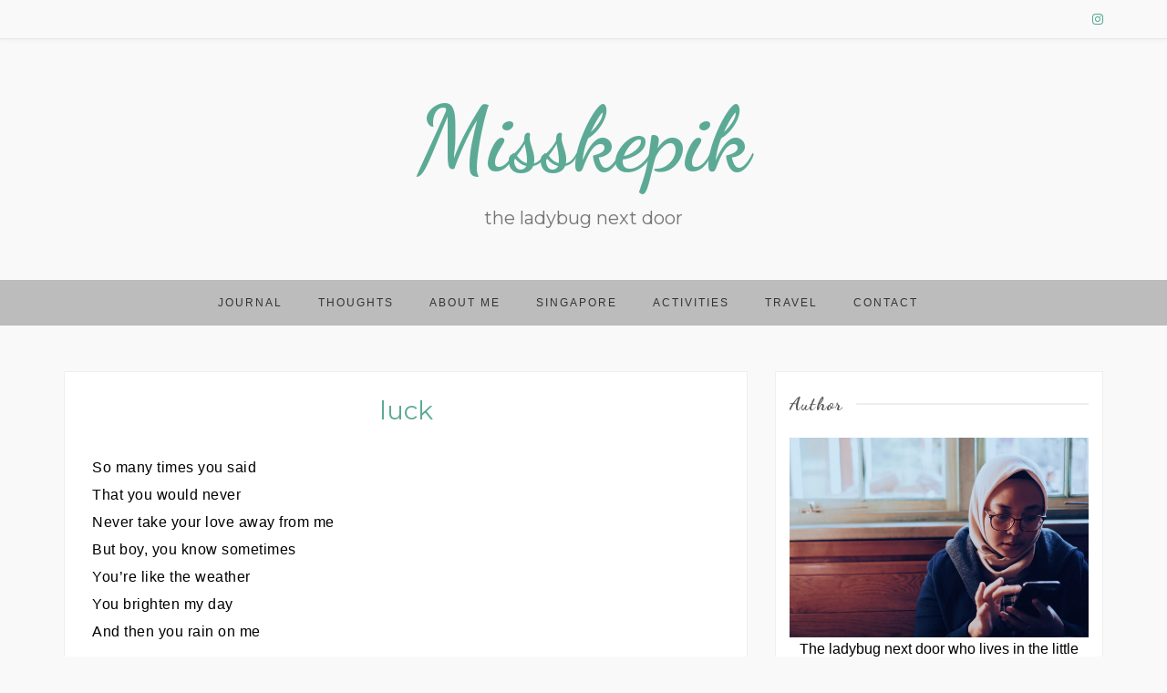

--- FILE ---
content_type: text/html; charset=UTF-8
request_url: https://www.misskepik.com/2009/07/luck/
body_size: 10515
content:
<!DOCTYPE html>
<html lang="en-GB">
<head>
    <meta charset="UTF-8"/>
	<meta http-equiv="X-UA-Compatible" content="IE=edge"/>
	<meta name="viewport" content="width=device-width, initial-scale=1"/>
	<link rel="profile" href="http://gmpg.org/xfn/11" />
	<link rel="pingback" href="https://www.misskepik.com/xmlrpc.php" />
    <meta name='robots' content='index, follow, max-image-preview:large, max-snippet:-1, max-video-preview:-1' />

	<!-- This site is optimized with the Yoast SEO plugin v26.8 - https://yoast.com/product/yoast-seo-wordpress/ -->
	<title>luck | Misskepik</title>
	<link rel="canonical" href="https://www.misskepik.com/2009/07/luck/" />
	<meta property="og:locale" content="en_GB" />
	<meta property="og:type" content="article" />
	<meta property="og:title" content="luck | Misskepik" />
	<meta property="og:description" content="So many times you saidThat you would neverNever take your love away from meBut boy, you know sometimesYou&#8217;re like the weatherYou brighten my dayAnd then you rain on me Just My Luckwritten by BabyFaceperformed by The Deele &#8230;." />
	<meta property="og:url" content="https://www.misskepik.com/2009/07/luck/" />
	<meta property="og:site_name" content="Misskepik" />
	<meta property="article:published_time" content="2009-07-26T07:43:00+00:00" />
	<meta property="article:modified_time" content="2025-04-21T06:08:19+00:00" />
	<meta property="og:image" content="http://signatures.mylivesignature.com/54487/181/7D83E4BDB7544C1E68C6E933D7C825CB.png" />
	<meta name="author" content="misskepik" />
	<meta name="twitter:card" content="summary_large_image" />
	<meta name="twitter:creator" content="@misskepik" />
	<meta name="twitter:site" content="@misskepik" />
	<script type="application/ld+json" class="yoast-schema-graph">{"@context":"https://schema.org","@graph":[{"@type":"Article","@id":"https://www.misskepik.com/2009/07/luck/#article","isPartOf":{"@id":"https://www.misskepik.com/2009/07/luck/"},"author":{"name":"misskepik","@id":"https://www.misskepik.com/#/schema/person/1bc816bd321c340735fabea18cd32b50"},"headline":"luck","datePublished":"2009-07-26T07:43:00+00:00","dateModified":"2025-04-21T06:08:19+00:00","mainEntityOfPage":{"@id":"https://www.misskepik.com/2009/07/luck/"},"wordCount":41,"publisher":{"@id":"https://www.misskepik.com/#/schema/person/1bc816bd321c340735fabea18cd32b50"},"image":{"@id":"https://www.misskepik.com/2009/07/luck/#primaryimage"},"thumbnailUrl":"http://signatures.mylivesignature.com/54487/181/7D83E4BDB7544C1E68C6E933D7C825CB.png","articleSection":["BLOG","JOURNAL"],"inLanguage":"en-GB"},{"@type":"WebPage","@id":"https://www.misskepik.com/2009/07/luck/","url":"https://www.misskepik.com/2009/07/luck/","name":"luck | Misskepik","isPartOf":{"@id":"https://www.misskepik.com/#website"},"primaryImageOfPage":{"@id":"https://www.misskepik.com/2009/07/luck/#primaryimage"},"image":{"@id":"https://www.misskepik.com/2009/07/luck/#primaryimage"},"thumbnailUrl":"http://signatures.mylivesignature.com/54487/181/7D83E4BDB7544C1E68C6E933D7C825CB.png","datePublished":"2009-07-26T07:43:00+00:00","dateModified":"2025-04-21T06:08:19+00:00","breadcrumb":{"@id":"https://www.misskepik.com/2009/07/luck/#breadcrumb"},"inLanguage":"en-GB","potentialAction":[{"@type":"ReadAction","target":["https://www.misskepik.com/2009/07/luck/"]}]},{"@type":"ImageObject","inLanguage":"en-GB","@id":"https://www.misskepik.com/2009/07/luck/#primaryimage","url":"http://signatures.mylivesignature.com/54487/181/7D83E4BDB7544C1E68C6E933D7C825CB.png","contentUrl":"http://signatures.mylivesignature.com/54487/181/7D83E4BDB7544C1E68C6E933D7C825CB.png"},{"@type":"BreadcrumbList","@id":"https://www.misskepik.com/2009/07/luck/#breadcrumb","itemListElement":[{"@type":"ListItem","position":1,"name":"Home","item":"https://www.misskepik.com/"},{"@type":"ListItem","position":2,"name":"luck"}]},{"@type":"WebSite","@id":"https://www.misskepik.com/#website","url":"https://www.misskepik.com/","name":"Misskepik","description":"the ladybug next door","publisher":{"@id":"https://www.misskepik.com/#/schema/person/1bc816bd321c340735fabea18cd32b50"},"potentialAction":[{"@type":"SearchAction","target":{"@type":"EntryPoint","urlTemplate":"https://www.misskepik.com/?s={search_term_string}"},"query-input":{"@type":"PropertyValueSpecification","valueRequired":true,"valueName":"search_term_string"}}],"inLanguage":"en-GB"},{"@type":["Person","Organization"],"@id":"https://www.misskepik.com/#/schema/person/1bc816bd321c340735fabea18cd32b50","name":"misskepik","image":{"@type":"ImageObject","inLanguage":"en-GB","@id":"https://www.misskepik.com/#/schema/person/image/","url":"https://secure.gravatar.com/avatar/1cbb213b26b245ba736a7409aaccb2d31cfea42ba1dcb4b4fe134796f26ef298?s=96&d=monsterid&r=g","contentUrl":"https://secure.gravatar.com/avatar/1cbb213b26b245ba736a7409aaccb2d31cfea42ba1dcb4b4fe134796f26ef298?s=96&d=monsterid&r=g","caption":"misskepik"},"logo":{"@id":"https://www.misskepik.com/#/schema/person/image/"},"sameAs":["misskepik","https://x.com/misskepik"],"url":"https://www.misskepik.com/author/misskepik/"}]}</script>
	<!-- / Yoast SEO plugin. -->


<link rel='dns-prefetch' href='//secure.gravatar.com' />
<link rel='dns-prefetch' href='//stats.wp.com' />
<link rel='dns-prefetch' href='//fonts.googleapis.com' />
<link rel='dns-prefetch' href='//v0.wordpress.com' />
<link rel='dns-prefetch' href='//widgets.wp.com' />
<link rel='dns-prefetch' href='//s0.wp.com' />
<link rel='dns-prefetch' href='//0.gravatar.com' />
<link rel='dns-prefetch' href='//1.gravatar.com' />
<link rel='dns-prefetch' href='//2.gravatar.com' />
<link rel='preconnect' href='//i0.wp.com' />
<link rel="alternate" type="application/rss+xml" title="Misskepik &raquo; Feed" href="https://www.misskepik.com/feed/" />
<link rel="alternate" type="application/rss+xml" title="Misskepik &raquo; Comments Feed" href="https://www.misskepik.com/comments/feed/" />
<link rel="alternate" title="oEmbed (JSON)" type="application/json+oembed" href="https://www.misskepik.com/wp-json/oembed/1.0/embed?url=https%3A%2F%2Fwww.misskepik.com%2F2009%2F07%2Fluck%2F" />
<link rel="alternate" title="oEmbed (XML)" type="text/xml+oembed" href="https://www.misskepik.com/wp-json/oembed/1.0/embed?url=https%3A%2F%2Fwww.misskepik.com%2F2009%2F07%2Fluck%2F&#038;format=xml" />
<style id='wp-img-auto-sizes-contain-inline-css' type='text/css'>
img:is([sizes=auto i],[sizes^="auto," i]){contain-intrinsic-size:3000px 1500px}
/*# sourceURL=wp-img-auto-sizes-contain-inline-css */
</style>
<style id='wp-emoji-styles-inline-css' type='text/css'>

	img.wp-smiley, img.emoji {
		display: inline !important;
		border: none !important;
		box-shadow: none !important;
		height: 1em !important;
		width: 1em !important;
		margin: 0 0.07em !important;
		vertical-align: -0.1em !important;
		background: none !important;
		padding: 0 !important;
	}
/*# sourceURL=wp-emoji-styles-inline-css */
</style>
<style id='wp-block-library-inline-css' type='text/css'>
:root{--wp-block-synced-color:#7a00df;--wp-block-synced-color--rgb:122,0,223;--wp-bound-block-color:var(--wp-block-synced-color);--wp-editor-canvas-background:#ddd;--wp-admin-theme-color:#007cba;--wp-admin-theme-color--rgb:0,124,186;--wp-admin-theme-color-darker-10:#006ba1;--wp-admin-theme-color-darker-10--rgb:0,107,160.5;--wp-admin-theme-color-darker-20:#005a87;--wp-admin-theme-color-darker-20--rgb:0,90,135;--wp-admin-border-width-focus:2px}@media (min-resolution:192dpi){:root{--wp-admin-border-width-focus:1.5px}}.wp-element-button{cursor:pointer}:root .has-very-light-gray-background-color{background-color:#eee}:root .has-very-dark-gray-background-color{background-color:#313131}:root .has-very-light-gray-color{color:#eee}:root .has-very-dark-gray-color{color:#313131}:root .has-vivid-green-cyan-to-vivid-cyan-blue-gradient-background{background:linear-gradient(135deg,#00d084,#0693e3)}:root .has-purple-crush-gradient-background{background:linear-gradient(135deg,#34e2e4,#4721fb 50%,#ab1dfe)}:root .has-hazy-dawn-gradient-background{background:linear-gradient(135deg,#faaca8,#dad0ec)}:root .has-subdued-olive-gradient-background{background:linear-gradient(135deg,#fafae1,#67a671)}:root .has-atomic-cream-gradient-background{background:linear-gradient(135deg,#fdd79a,#004a59)}:root .has-nightshade-gradient-background{background:linear-gradient(135deg,#330968,#31cdcf)}:root .has-midnight-gradient-background{background:linear-gradient(135deg,#020381,#2874fc)}:root{--wp--preset--font-size--normal:16px;--wp--preset--font-size--huge:42px}.has-regular-font-size{font-size:1em}.has-larger-font-size{font-size:2.625em}.has-normal-font-size{font-size:var(--wp--preset--font-size--normal)}.has-huge-font-size{font-size:var(--wp--preset--font-size--huge)}.has-text-align-center{text-align:center}.has-text-align-left{text-align:left}.has-text-align-right{text-align:right}.has-fit-text{white-space:nowrap!important}#end-resizable-editor-section{display:none}.aligncenter{clear:both}.items-justified-left{justify-content:flex-start}.items-justified-center{justify-content:center}.items-justified-right{justify-content:flex-end}.items-justified-space-between{justify-content:space-between}.screen-reader-text{border:0;clip-path:inset(50%);height:1px;margin:-1px;overflow:hidden;padding:0;position:absolute;width:1px;word-wrap:normal!important}.screen-reader-text:focus{background-color:#ddd;clip-path:none;color:#444;display:block;font-size:1em;height:auto;left:5px;line-height:normal;padding:15px 23px 14px;text-decoration:none;top:5px;width:auto;z-index:100000}html :where(.has-border-color){border-style:solid}html :where([style*=border-top-color]){border-top-style:solid}html :where([style*=border-right-color]){border-right-style:solid}html :where([style*=border-bottom-color]){border-bottom-style:solid}html :where([style*=border-left-color]){border-left-style:solid}html :where([style*=border-width]){border-style:solid}html :where([style*=border-top-width]){border-top-style:solid}html :where([style*=border-right-width]){border-right-style:solid}html :where([style*=border-bottom-width]){border-bottom-style:solid}html :where([style*=border-left-width]){border-left-style:solid}html :where(img[class*=wp-image-]){height:auto;max-width:100%}:where(figure){margin:0 0 1em}html :where(.is-position-sticky){--wp-admin--admin-bar--position-offset:var(--wp-admin--admin-bar--height,0px)}@media screen and (max-width:600px){html :where(.is-position-sticky){--wp-admin--admin-bar--position-offset:0px}}

/*# sourceURL=wp-block-library-inline-css */
</style><style id='global-styles-inline-css' type='text/css'>
:root{--wp--preset--aspect-ratio--square: 1;--wp--preset--aspect-ratio--4-3: 4/3;--wp--preset--aspect-ratio--3-4: 3/4;--wp--preset--aspect-ratio--3-2: 3/2;--wp--preset--aspect-ratio--2-3: 2/3;--wp--preset--aspect-ratio--16-9: 16/9;--wp--preset--aspect-ratio--9-16: 9/16;--wp--preset--color--black: #000000;--wp--preset--color--cyan-bluish-gray: #abb8c3;--wp--preset--color--white: #ffffff;--wp--preset--color--pale-pink: #f78da7;--wp--preset--color--vivid-red: #cf2e2e;--wp--preset--color--luminous-vivid-orange: #ff6900;--wp--preset--color--luminous-vivid-amber: #fcb900;--wp--preset--color--light-green-cyan: #7bdcb5;--wp--preset--color--vivid-green-cyan: #00d084;--wp--preset--color--pale-cyan-blue: #8ed1fc;--wp--preset--color--vivid-cyan-blue: #0693e3;--wp--preset--color--vivid-purple: #9b51e0;--wp--preset--gradient--vivid-cyan-blue-to-vivid-purple: linear-gradient(135deg,rgb(6,147,227) 0%,rgb(155,81,224) 100%);--wp--preset--gradient--light-green-cyan-to-vivid-green-cyan: linear-gradient(135deg,rgb(122,220,180) 0%,rgb(0,208,130) 100%);--wp--preset--gradient--luminous-vivid-amber-to-luminous-vivid-orange: linear-gradient(135deg,rgb(252,185,0) 0%,rgb(255,105,0) 100%);--wp--preset--gradient--luminous-vivid-orange-to-vivid-red: linear-gradient(135deg,rgb(255,105,0) 0%,rgb(207,46,46) 100%);--wp--preset--gradient--very-light-gray-to-cyan-bluish-gray: linear-gradient(135deg,rgb(238,238,238) 0%,rgb(169,184,195) 100%);--wp--preset--gradient--cool-to-warm-spectrum: linear-gradient(135deg,rgb(74,234,220) 0%,rgb(151,120,209) 20%,rgb(207,42,186) 40%,rgb(238,44,130) 60%,rgb(251,105,98) 80%,rgb(254,248,76) 100%);--wp--preset--gradient--blush-light-purple: linear-gradient(135deg,rgb(255,206,236) 0%,rgb(152,150,240) 100%);--wp--preset--gradient--blush-bordeaux: linear-gradient(135deg,rgb(254,205,165) 0%,rgb(254,45,45) 50%,rgb(107,0,62) 100%);--wp--preset--gradient--luminous-dusk: linear-gradient(135deg,rgb(255,203,112) 0%,rgb(199,81,192) 50%,rgb(65,88,208) 100%);--wp--preset--gradient--pale-ocean: linear-gradient(135deg,rgb(255,245,203) 0%,rgb(182,227,212) 50%,rgb(51,167,181) 100%);--wp--preset--gradient--electric-grass: linear-gradient(135deg,rgb(202,248,128) 0%,rgb(113,206,126) 100%);--wp--preset--gradient--midnight: linear-gradient(135deg,rgb(2,3,129) 0%,rgb(40,116,252) 100%);--wp--preset--font-size--small: 13px;--wp--preset--font-size--medium: 20px;--wp--preset--font-size--large: 36px;--wp--preset--font-size--x-large: 42px;--wp--preset--spacing--20: 0.44rem;--wp--preset--spacing--30: 0.67rem;--wp--preset--spacing--40: 1rem;--wp--preset--spacing--50: 1.5rem;--wp--preset--spacing--60: 2.25rem;--wp--preset--spacing--70: 3.38rem;--wp--preset--spacing--80: 5.06rem;--wp--preset--shadow--natural: 6px 6px 9px rgba(0, 0, 0, 0.2);--wp--preset--shadow--deep: 12px 12px 50px rgba(0, 0, 0, 0.4);--wp--preset--shadow--sharp: 6px 6px 0px rgba(0, 0, 0, 0.2);--wp--preset--shadow--outlined: 6px 6px 0px -3px rgb(255, 255, 255), 6px 6px rgb(0, 0, 0);--wp--preset--shadow--crisp: 6px 6px 0px rgb(0, 0, 0);}:where(.is-layout-flex){gap: 0.5em;}:where(.is-layout-grid){gap: 0.5em;}body .is-layout-flex{display: flex;}.is-layout-flex{flex-wrap: wrap;align-items: center;}.is-layout-flex > :is(*, div){margin: 0;}body .is-layout-grid{display: grid;}.is-layout-grid > :is(*, div){margin: 0;}:where(.wp-block-columns.is-layout-flex){gap: 2em;}:where(.wp-block-columns.is-layout-grid){gap: 2em;}:where(.wp-block-post-template.is-layout-flex){gap: 1.25em;}:where(.wp-block-post-template.is-layout-grid){gap: 1.25em;}.has-black-color{color: var(--wp--preset--color--black) !important;}.has-cyan-bluish-gray-color{color: var(--wp--preset--color--cyan-bluish-gray) !important;}.has-white-color{color: var(--wp--preset--color--white) !important;}.has-pale-pink-color{color: var(--wp--preset--color--pale-pink) !important;}.has-vivid-red-color{color: var(--wp--preset--color--vivid-red) !important;}.has-luminous-vivid-orange-color{color: var(--wp--preset--color--luminous-vivid-orange) !important;}.has-luminous-vivid-amber-color{color: var(--wp--preset--color--luminous-vivid-amber) !important;}.has-light-green-cyan-color{color: var(--wp--preset--color--light-green-cyan) !important;}.has-vivid-green-cyan-color{color: var(--wp--preset--color--vivid-green-cyan) !important;}.has-pale-cyan-blue-color{color: var(--wp--preset--color--pale-cyan-blue) !important;}.has-vivid-cyan-blue-color{color: var(--wp--preset--color--vivid-cyan-blue) !important;}.has-vivid-purple-color{color: var(--wp--preset--color--vivid-purple) !important;}.has-black-background-color{background-color: var(--wp--preset--color--black) !important;}.has-cyan-bluish-gray-background-color{background-color: var(--wp--preset--color--cyan-bluish-gray) !important;}.has-white-background-color{background-color: var(--wp--preset--color--white) !important;}.has-pale-pink-background-color{background-color: var(--wp--preset--color--pale-pink) !important;}.has-vivid-red-background-color{background-color: var(--wp--preset--color--vivid-red) !important;}.has-luminous-vivid-orange-background-color{background-color: var(--wp--preset--color--luminous-vivid-orange) !important;}.has-luminous-vivid-amber-background-color{background-color: var(--wp--preset--color--luminous-vivid-amber) !important;}.has-light-green-cyan-background-color{background-color: var(--wp--preset--color--light-green-cyan) !important;}.has-vivid-green-cyan-background-color{background-color: var(--wp--preset--color--vivid-green-cyan) !important;}.has-pale-cyan-blue-background-color{background-color: var(--wp--preset--color--pale-cyan-blue) !important;}.has-vivid-cyan-blue-background-color{background-color: var(--wp--preset--color--vivid-cyan-blue) !important;}.has-vivid-purple-background-color{background-color: var(--wp--preset--color--vivid-purple) !important;}.has-black-border-color{border-color: var(--wp--preset--color--black) !important;}.has-cyan-bluish-gray-border-color{border-color: var(--wp--preset--color--cyan-bluish-gray) !important;}.has-white-border-color{border-color: var(--wp--preset--color--white) !important;}.has-pale-pink-border-color{border-color: var(--wp--preset--color--pale-pink) !important;}.has-vivid-red-border-color{border-color: var(--wp--preset--color--vivid-red) !important;}.has-luminous-vivid-orange-border-color{border-color: var(--wp--preset--color--luminous-vivid-orange) !important;}.has-luminous-vivid-amber-border-color{border-color: var(--wp--preset--color--luminous-vivid-amber) !important;}.has-light-green-cyan-border-color{border-color: var(--wp--preset--color--light-green-cyan) !important;}.has-vivid-green-cyan-border-color{border-color: var(--wp--preset--color--vivid-green-cyan) !important;}.has-pale-cyan-blue-border-color{border-color: var(--wp--preset--color--pale-cyan-blue) !important;}.has-vivid-cyan-blue-border-color{border-color: var(--wp--preset--color--vivid-cyan-blue) !important;}.has-vivid-purple-border-color{border-color: var(--wp--preset--color--vivid-purple) !important;}.has-vivid-cyan-blue-to-vivid-purple-gradient-background{background: var(--wp--preset--gradient--vivid-cyan-blue-to-vivid-purple) !important;}.has-light-green-cyan-to-vivid-green-cyan-gradient-background{background: var(--wp--preset--gradient--light-green-cyan-to-vivid-green-cyan) !important;}.has-luminous-vivid-amber-to-luminous-vivid-orange-gradient-background{background: var(--wp--preset--gradient--luminous-vivid-amber-to-luminous-vivid-orange) !important;}.has-luminous-vivid-orange-to-vivid-red-gradient-background{background: var(--wp--preset--gradient--luminous-vivid-orange-to-vivid-red) !important;}.has-very-light-gray-to-cyan-bluish-gray-gradient-background{background: var(--wp--preset--gradient--very-light-gray-to-cyan-bluish-gray) !important;}.has-cool-to-warm-spectrum-gradient-background{background: var(--wp--preset--gradient--cool-to-warm-spectrum) !important;}.has-blush-light-purple-gradient-background{background: var(--wp--preset--gradient--blush-light-purple) !important;}.has-blush-bordeaux-gradient-background{background: var(--wp--preset--gradient--blush-bordeaux) !important;}.has-luminous-dusk-gradient-background{background: var(--wp--preset--gradient--luminous-dusk) !important;}.has-pale-ocean-gradient-background{background: var(--wp--preset--gradient--pale-ocean) !important;}.has-electric-grass-gradient-background{background: var(--wp--preset--gradient--electric-grass) !important;}.has-midnight-gradient-background{background: var(--wp--preset--gradient--midnight) !important;}.has-small-font-size{font-size: var(--wp--preset--font-size--small) !important;}.has-medium-font-size{font-size: var(--wp--preset--font-size--medium) !important;}.has-large-font-size{font-size: var(--wp--preset--font-size--large) !important;}.has-x-large-font-size{font-size: var(--wp--preset--font-size--x-large) !important;}
/*# sourceURL=global-styles-inline-css */
</style>

<style id='classic-theme-styles-inline-css' type='text/css'>
/*! This file is auto-generated */
.wp-block-button__link{color:#fff;background-color:#32373c;border-radius:9999px;box-shadow:none;text-decoration:none;padding:calc(.667em + 2px) calc(1.333em + 2px);font-size:1.125em}.wp-block-file__button{background:#32373c;color:#fff;text-decoration:none}
/*# sourceURL=/wp-includes/css/classic-themes.min.css */
</style>
<link rel='stylesheet' id='contact-form-7-css' href='https://www.misskepik.com/wp-content/plugins/contact-form-7/includes/css/styles.css?ver=6.1.4' type='text/css' media='all' />
<link rel='stylesheet' id='bootstrap-css' href='https://www.misskepik.com/wp-content/themes/marlin/libs/bootstrap/css/bootstrap.min.css?ver=3.3.7' type='text/css' media='all' />
<link rel='stylesheet' id='font-awesome-css' href='https://www.misskepik.com/wp-content/themes/marlin/libs/font-awesome/css/font-awesome.min.css?ver=4.7.0' type='text/css' media='all' />
<link rel='stylesheet' id='chosen-css' href='https://www.misskepik.com/wp-content/themes/marlin/libs/chosen/chosen.min.css?ver=1.6.1' type='text/css' media='all' />
<link rel='stylesheet' id='owl-carousel-css' href='https://www.misskepik.com/wp-content/themes/marlin/libs/owl/owl.carousel.css?ver=1.3.3' type='text/css' media='all' />
<link rel='stylesheet' id='marlin-style-css' href='https://www.misskepik.com/wp-content/themes/marlin/style.css?ver=1.0.3' type='text/css' media='all' />
<link rel='stylesheet' id='marlin-google-font-css' href='https://fonts.googleapis.com/css?family=Dancing+Script%3A700%7CMontserrat%3A400%2C700&#038;ver=6.9#038;subset=latin%2Clatin-ext' type='text/css' media='all' />
<link rel='stylesheet' id='jetpack_likes-css' href='https://www.misskepik.com/wp-content/plugins/jetpack/modules/likes/style.css?ver=15.4' type='text/css' media='all' />
<script type="text/javascript" src="https://www.misskepik.com/wp-includes/js/jquery/jquery.min.js?ver=3.7.1" id="jquery-core-js"></script>
<script type="text/javascript" src="https://www.misskepik.com/wp-includes/js/jquery/jquery-migrate.min.js?ver=3.4.1" id="jquery-migrate-js"></script>
<link rel="https://api.w.org/" href="https://www.misskepik.com/wp-json/" /><link rel="alternate" title="JSON" type="application/json" href="https://www.misskepik.com/wp-json/wp/v2/posts/1186" /><link rel="EditURI" type="application/rsd+xml" title="RSD" href="https://www.misskepik.com/xmlrpc.php?rsd" />
<meta name="generator" content="WordPress 6.9" />
<link rel='shortlink' href='https://wp.me/sa5m0c-luck' />
	<style>img#wpstats{display:none}</style>
		
		<script id="marlin-custom-scripts">
							 //
					</script>
			
	
    <style type="text/css">

			
			
		
		
		
			#nav-wrapper, #nav-wrapper .sub-menu { 
			background: #bcbcbc;
		}
		
			@media (max-width: 985px) {
			.nav-toggle { 
				background: #5caa95;
			}
		}
			
		
		
			
			
		
	
		
		
	
			body, button, input, select, textarea {
			font-size: 16px;
		}
	
			body, button, input, select, textarea, #content article .entry-summary {
			color: #000000;
		}
	
	
	
	
	
			h1 { font-size: 40; }
		h2 { font-size: ; }
		h3 { font-size: ; }
		h4 { font-size: ; }
		h5 { font-size: ; }
		h6 { font-size: ; }
	
	
			a, a:visited, .widget a:hover, #content article .link-more:hover
		#content .vt-post-tags a:hover {
			color: #5caa95;
		}
				
			#content .tagcloud a:hover, #content .vt-post-tags > a:hover {
			border: 1px solid #5caa95;
		}
		
	
	
			.post-title,
		.post-title a {
			font-size: 22;
		}
	
			.post-title,
		.post-title a {
			color: #5caa95;
		}
	
			.post-title a:hover, #content article .link-more:hover {
			color: #5caa95 !important;
		}
	
	 
	
	
	
	
			.main-navigation ul ul, .main-navigation li {
			background-color: #bcbcbc;
		}
	
	
	
	
	 
		.vt-pagination .pagination span,
		.vt-pagination .pagination a:hover {
			background: #5caa95;
		}
		.vt-pagination .nav-previous > a:hover,
		.vt-pagination .nav-next > a:hover {
			color: #5caa95;
		}
		
	
		
			
			.copyright > a {
			color: #5caa95;
		}
		
			.copyright > a:hover {
			color: #5caa95;
		}
		
			
    </style>
	
	<style type="text/css">
			</style>
	
    <style type="text/css">.recentcomments a{display:inline !important;padding:0 !important;margin:0 !important;}</style>	<style type="text/css">
			.site-title a,
		.site-description {
			color: #5caa95;
		}
		</style>
	</head>
<body class="wp-singular post-template-default single single-post postid-1186 single-format-standard wp-theme-marlin">
    <div id="wrapper">
        <div class="topbar">
            <div class="container">
            			<div class="social pull-right">
						<a href="https://www.instagram.com/misskepik" title="Instagram" target="_blank"><i class="fa fa-instagram"></i></a>											</div>
	            </div>
        </div><!-- topbar -->
		<header id="masthead" class="site-header" role="banner">
			<div class="site-branding">
									<h1 class="site-title"><a href="https://www.misskepik.com/" rel="home">Misskepik</a></h1>
					<h2 class="site-description">the ladybug next door</h2>
							</div>
			<nav id="nav-wrapper">
				<div class="container">
					<div class="nav-toggle">
						<div class="bars">
							<div class="bar"></div>
							<div class="bar"></div>
							<div class="bar"></div>
						</div>
					</div><!-- /nav-toggle -->
					<div class="clear"></div>
					<ul id="menu-home" class="vtmenu"><li id="menu-item-3583" class="menu-item menu-item-type-taxonomy menu-item-object-category current-post-ancestor current-menu-parent current-post-parent menu-item-3583"><a title="JOURNAL" href="https://www.misskepik.com/category/live-in-sg/">JOURNAL</a></li>
<li id="menu-item-3584" class="menu-item menu-item-type-taxonomy menu-item-object-category menu-item-3584"><a title="THOUGHTS" href="https://www.misskepik.com/category/thoughts/">THOUGHTS</a></li>
<li id="menu-item-3548" class="menu-item menu-item-type-post_type menu-item-object-page menu-item-home menu-item-3548"><a title="About me" href="https://www.misskepik.com/about/">About me</a></li>
<li id="menu-item-3585" class="menu-item menu-item-type-taxonomy menu-item-object-category menu-item-3585"><a title="SINGAPORE" href="https://www.misskepik.com/category/singapore/">SINGAPORE</a></li>
<li id="menu-item-3586" class="menu-item menu-item-type-taxonomy menu-item-object-category menu-item-3586"><a title="ACTIVITIES" href="https://www.misskepik.com/category/actvities/">ACTIVITIES</a></li>
<li id="menu-item-3587" class="menu-item menu-item-type-taxonomy menu-item-object-category menu-item-3587"><a title="TRAVEL" href="https://www.misskepik.com/category/travel/">TRAVEL</a></li>
<li id="menu-item-3368" class="menu-item menu-item-type-post_type menu-item-object-page menu-item-3368"><a title="CONTACT" href="https://www.misskepik.com/contact/">CONTACT</a></li>
</ul>          
				</div>
			</nav><!-- #navigation -->
        </header><!-- #masthead -->
		
        <div id="content" class="container"> 

    <div class="row">
        <div class="col-md-8">
                    			<article id="post-1186" class="post-1186 post type-post status-publish format-standard hentry category-blog category-live-in-sg">
                <div class="post-inner">
                                            <div class="post-content">
                                                <h1 class="post-title">luck</h1>
                                                <div class="entry-summary"><p>So many times you said<br />That you would never<br />Never take your love away from me<br />But boy, you know sometimes<br />You&#8217;re like the weather<br />You brighten my day<br />And then you rain on me</p>
<p><span style="font-style:italic;">Just My Luck</span><br /><span style="font-style:italic;">written by BabyFace</span><br /><span style="font-style:italic;">performed by The Deele</span></p>
<p>&#8230;.</p>
<p><a href="http://www.mylivesignature.com/" target="_blank" rel="noopener"><img data-recalc-dims="1" decoding="async" src="https://i0.wp.com/signatures.mylivesignature.com/54487/181/7D83E4BDB7544C1E68C6E933D7C825CB.png?w=1170" /></a></p>
<div class="blogger-post-footer"><img width='1' height='1' src='' alt='' /></div>
</div>
                                                <div class="post-footer single-post-footer">
                            <div class="post-time pull-left">
								<time>
		<a href="https://www.misskepik.com/2009/07/26/ ">
		<i class="fa fa-clock-o"></i>
		26/07/2009	</a>
</time>							</div>
							<div class="social-share share-buttons">
    <a target="_blank" href="https://www.facebook.com/sharer/sharer.php?u=https://www.misskepik.com/2009/07/luck/"><i class="fa fa-facebook"></i></a>
    <a target="_blank" href="https://twitter.com/home?status=Check%20out%20this%20article:%20luck%20-%20https://www.misskepik.com/2009/07/luck/"><i class="fa fa-twitter"></i></a>                    			
    <a target="_blank" href="https://pinterest.com/pin/create/button/?url=https://www.misskepik.com/2009/07/luck/&media=&description=luck"><i class="fa fa-pinterest"></i></a>
    <a target="_blank" href="https://plus.google.com/share?url=https://www.misskepik.com/2009/07/luck/"><i class="fa fa-google-plus"></i></a>
</div>
                            <div class="post-like pull-right"><span class="like-count"><a href="#" class="marlin-like-post" id="marlin-like-post-1186" title="Like this"><i class="fa fa-heart-o"></i> <span class="marlin-like-post-count"></span></a></span></div>
                        </div>
							<nav class="navigation post-navigation">
	  <div class="vt-pagination">
		<h2 class="screen-reader-text">Posts navigation</h2>
		<div class="row">
			<div class="older col-xs-6 col-md-6"><a href="https://www.misskepik.com/2009/06/dementor/" rel="prev">dementor</a></div><div class="newer col-xs-6 col-md-6"><a href="https://www.misskepik.com/2009/07/1191/" rel="next">&#8211;</a></div>		</div>
	  </div><!-- .vt-pagination -->
	</nav><!-- .navigation -->
	
<div id="comments" class="comments-area"> 
  
		
		
    		
		
</div><!-- #comments -->                    </div>
                </div>
            </article><!-- #post-## -->
                </div>
        
        		<div class="col-md-4 sidebar"><aside id="sidebar">
	<div id="media_image-3" class="widget widget_media_image"><h4 class="widget-title">Author</h4><figure style="width: 6000px" class="wp-caption alignnone"><a href="http://misskepik.com/?page_id=1229"><img width="6000" height="4000" src="https://i0.wp.com/www.misskepik.com/wp-content/uploads/2018/07/F75B680A-8B90-4C93-A055-1D3858F8CCCD.jpg?fit=6000%2C4000&amp;ssl=1" class="image wp-image-3572  attachment-full size-full" alt="" style="max-width: 100%; height: auto;" decoding="async" loading="lazy" srcset="https://i0.wp.com/www.misskepik.com/wp-content/uploads/2018/07/F75B680A-8B90-4C93-A055-1D3858F8CCCD.jpg?w=6000&amp;ssl=1 6000w, https://i0.wp.com/www.misskepik.com/wp-content/uploads/2018/07/F75B680A-8B90-4C93-A055-1D3858F8CCCD.jpg?resize=300%2C200&amp;ssl=1 300w, https://i0.wp.com/www.misskepik.com/wp-content/uploads/2018/07/F75B680A-8B90-4C93-A055-1D3858F8CCCD.jpg?resize=768%2C512&amp;ssl=1 768w, https://i0.wp.com/www.misskepik.com/wp-content/uploads/2018/07/F75B680A-8B90-4C93-A055-1D3858F8CCCD.jpg?resize=1024%2C683&amp;ssl=1 1024w, https://i0.wp.com/www.misskepik.com/wp-content/uploads/2018/07/F75B680A-8B90-4C93-A055-1D3858F8CCCD.jpg?resize=1170%2C780&amp;ssl=1 1170w, https://i0.wp.com/www.misskepik.com/wp-content/uploads/2018/07/F75B680A-8B90-4C93-A055-1D3858F8CCCD.jpg?w=2340&amp;ssl=1 2340w, https://i0.wp.com/www.misskepik.com/wp-content/uploads/2018/07/F75B680A-8B90-4C93-A055-1D3858F8CCCD.jpg?w=3510&amp;ssl=1 3510w" sizes="auto, (max-width: 6000px) 100vw, 6000px" /></a><figcaption class="wp-caption-text">The ladybug next door who lives in the little red dot with her husband and daughter. More about her is in the About Me page, just a click away.</figcaption></figure></div><div id="archives-3" class="widget widget_archive"><h4 class="widget-title">Archives</h4>		<label class="screen-reader-text" for="archives-dropdown-3">Archives</label>
		<select id="archives-dropdown-3" name="archive-dropdown">
			
			<option value="">Select Month</option>
				<option value='https://www.misskepik.com/2020/04/'> April 2020 &nbsp;(2)</option>
	<option value='https://www.misskepik.com/2019/02/'> February 2019 &nbsp;(1)</option>
	<option value='https://www.misskepik.com/2019/01/'> January 2019 &nbsp;(1)</option>
	<option value='https://www.misskepik.com/2018/12/'> December 2018 &nbsp;(1)</option>
	<option value='https://www.misskepik.com/2018/11/'> November 2018 &nbsp;(1)</option>
	<option value='https://www.misskepik.com/2018/08/'> August 2018 &nbsp;(2)</option>
	<option value='https://www.misskepik.com/2018/07/'> July 2018 &nbsp;(3)</option>
	<option value='https://www.misskepik.com/2018/06/'> June 2018 &nbsp;(1)</option>
	<option value='https://www.misskepik.com/2016/02/'> February 2016 &nbsp;(1)</option>
	<option value='https://www.misskepik.com/2016/01/'> January 2016 &nbsp;(1)</option>
	<option value='https://www.misskepik.com/2015/03/'> March 2015 &nbsp;(1)</option>
	<option value='https://www.misskepik.com/2015/02/'> February 2015 &nbsp;(2)</option>
	<option value='https://www.misskepik.com/2015/01/'> January 2015 &nbsp;(2)</option>
	<option value='https://www.misskepik.com/2014/12/'> December 2014 &nbsp;(5)</option>
	<option value='https://www.misskepik.com/2014/11/'> November 2014 &nbsp;(2)</option>
	<option value='https://www.misskepik.com/2014/10/'> October 2014 &nbsp;(2)</option>
	<option value='https://www.misskepik.com/2014/09/'> September 2014 &nbsp;(1)</option>
	<option value='https://www.misskepik.com/2014/08/'> August 2014 &nbsp;(1)</option>
	<option value='https://www.misskepik.com/2014/07/'> July 2014 &nbsp;(2)</option>
	<option value='https://www.misskepik.com/2014/06/'> June 2014 &nbsp;(2)</option>
	<option value='https://www.misskepik.com/2014/03/'> March 2014 &nbsp;(1)</option>
	<option value='https://www.misskepik.com/2014/02/'> February 2014 &nbsp;(2)</option>
	<option value='https://www.misskepik.com/2013/10/'> October 2013 &nbsp;(1)</option>
	<option value='https://www.misskepik.com/2013/09/'> September 2013 &nbsp;(3)</option>
	<option value='https://www.misskepik.com/2013/08/'> August 2013 &nbsp;(1)</option>
	<option value='https://www.misskepik.com/2013/07/'> July 2013 &nbsp;(6)</option>
	<option value='https://www.misskepik.com/2013/06/'> June 2013 &nbsp;(2)</option>
	<option value='https://www.misskepik.com/2013/05/'> May 2013 &nbsp;(3)</option>
	<option value='https://www.misskepik.com/2013/04/'> April 2013 &nbsp;(2)</option>
	<option value='https://www.misskepik.com/2013/03/'> March 2013 &nbsp;(5)</option>
	<option value='https://www.misskepik.com/2013/02/'> February 2013 &nbsp;(5)</option>
	<option value='https://www.misskepik.com/2013/01/'> January 2013 &nbsp;(4)</option>
	<option value='https://www.misskepik.com/2012/12/'> December 2012 &nbsp;(6)</option>
	<option value='https://www.misskepik.com/2012/11/'> November 2012 &nbsp;(1)</option>
	<option value='https://www.misskepik.com/2012/09/'> September 2012 &nbsp;(5)</option>
	<option value='https://www.misskepik.com/2012/07/'> July 2012 &nbsp;(1)</option>
	<option value='https://www.misskepik.com/2012/05/'> May 2012 &nbsp;(1)</option>
	<option value='https://www.misskepik.com/2012/01/'> January 2012 &nbsp;(3)</option>
	<option value='https://www.misskepik.com/2011/12/'> December 2011 &nbsp;(2)</option>
	<option value='https://www.misskepik.com/2011/11/'> November 2011 &nbsp;(3)</option>
	<option value='https://www.misskepik.com/2011/10/'> October 2011 &nbsp;(3)</option>
	<option value='https://www.misskepik.com/2011/09/'> September 2011 &nbsp;(2)</option>
	<option value='https://www.misskepik.com/2011/07/'> July 2011 &nbsp;(2)</option>
	<option value='https://www.misskepik.com/2011/06/'> June 2011 &nbsp;(3)</option>
	<option value='https://www.misskepik.com/2011/05/'> May 2011 &nbsp;(2)</option>
	<option value='https://www.misskepik.com/2011/03/'> March 2011 &nbsp;(2)</option>
	<option value='https://www.misskepik.com/2011/02/'> February 2011 &nbsp;(2)</option>
	<option value='https://www.misskepik.com/2011/01/'> January 2011 &nbsp;(1)</option>
	<option value='https://www.misskepik.com/2010/12/'> December 2010 &nbsp;(2)</option>
	<option value='https://www.misskepik.com/2010/10/'> October 2010 &nbsp;(7)</option>
	<option value='https://www.misskepik.com/2010/09/'> September 2010 &nbsp;(3)</option>
	<option value='https://www.misskepik.com/2010/08/'> August 2010 &nbsp;(3)</option>
	<option value='https://www.misskepik.com/2010/05/'> May 2010 &nbsp;(1)</option>
	<option value='https://www.misskepik.com/2010/02/'> February 2010 &nbsp;(2)</option>
	<option value='https://www.misskepik.com/2009/12/'> December 2009 &nbsp;(2)</option>
	<option value='https://www.misskepik.com/2009/11/'> November 2009 &nbsp;(1)</option>
	<option value='https://www.misskepik.com/2009/10/'> October 2009 &nbsp;(2)</option>
	<option value='https://www.misskepik.com/2009/08/'> August 2009 &nbsp;(2)</option>
	<option value='https://www.misskepik.com/2009/07/'> July 2009 &nbsp;(2)</option>
	<option value='https://www.misskepik.com/2009/06/'> June 2009 &nbsp;(4)</option>
	<option value='https://www.misskepik.com/2009/05/'> May 2009 &nbsp;(10)</option>
	<option value='https://www.misskepik.com/2009/04/'> April 2009 &nbsp;(3)</option>
	<option value='https://www.misskepik.com/2009/03/'> March 2009 &nbsp;(7)</option>
	<option value='https://www.misskepik.com/2009/02/'> February 2009 &nbsp;(9)</option>
	<option value='https://www.misskepik.com/2009/01/'> January 2009 &nbsp;(8)</option>
	<option value='https://www.misskepik.com/2008/12/'> December 2008 &nbsp;(7)</option>
	<option value='https://www.misskepik.com/2008/11/'> November 2008 &nbsp;(7)</option>
	<option value='https://www.misskepik.com/2008/10/'> October 2008 &nbsp;(4)</option>
	<option value='https://www.misskepik.com/2008/09/'> September 2008 &nbsp;(8)</option>

		</select>

			<script type="text/javascript">
/* <![CDATA[ */

( ( dropdownId ) => {
	const dropdown = document.getElementById( dropdownId );
	function onSelectChange() {
		setTimeout( () => {
			if ( 'escape' === dropdown.dataset.lastkey ) {
				return;
			}
			if ( dropdown.value ) {
				document.location.href = dropdown.value;
			}
		}, 250 );
	}
	function onKeyUp( event ) {
		if ( 'Escape' === event.key ) {
			dropdown.dataset.lastkey = 'escape';
		} else {
			delete dropdown.dataset.lastkey;
		}
	}
	function onClick() {
		delete dropdown.dataset.lastkey;
	}
	dropdown.addEventListener( 'keyup', onKeyUp );
	dropdown.addEventListener( 'click', onClick );
	dropdown.addEventListener( 'change', onSelectChange );
})( "archives-dropdown-3" );

//# sourceURL=WP_Widget_Archives%3A%3Awidget
/* ]]> */
</script>
</div><div id="calendar-7" class="widget widget_calendar"><div id="calendar_wrap" class="calendar_wrap"><table id="wp-calendar" class="wp-calendar-table">
	<caption>July 2009</caption>
	<thead>
	<tr>
		<th scope="col" aria-label="Monday">M</th>
		<th scope="col" aria-label="Tuesday">T</th>
		<th scope="col" aria-label="Wednesday">W</th>
		<th scope="col" aria-label="Thursday">T</th>
		<th scope="col" aria-label="Friday">F</th>
		<th scope="col" aria-label="Saturday">S</th>
		<th scope="col" aria-label="Sunday">S</th>
	</tr>
	</thead>
	<tbody>
	<tr>
		<td colspan="2" class="pad">&nbsp;</td><td>1</td><td>2</td><td>3</td><td>4</td><td>5</td>
	</tr>
	<tr>
		<td>6</td><td>7</td><td>8</td><td>9</td><td>10</td><td>11</td><td>12</td>
	</tr>
	<tr>
		<td>13</td><td>14</td><td>15</td><td>16</td><td>17</td><td>18</td><td>19</td>
	</tr>
	<tr>
		<td>20</td><td>21</td><td>22</td><td>23</td><td>24</td><td>25</td><td><a href="https://www.misskepik.com/2009/07/26/" aria-label="Posts published on 26 July 2009">26</a></td>
	</tr>
	<tr>
		<td><a href="https://www.misskepik.com/2009/07/27/" aria-label="Posts published on 27 July 2009">27</a></td><td>28</td><td>29</td><td>30</td><td>31</td>
		<td class="pad" colspan="2">&nbsp;</td>
	</tr>
	</tbody>
	</table><nav aria-label="Previous and next months" class="wp-calendar-nav">
		<span class="wp-calendar-nav-prev"><a href="https://www.misskepik.com/2009/06/">&laquo; Jun</a></span>
		<span class="pad">&nbsp;</span>
		<span class="wp-calendar-nav-next"><a href="https://www.misskepik.com/2009/08/">Aug &raquo;</a></span>
	</nav></div></div></aside>
</div>
                
    </div><!-- row -->

    </div><!-- #end container-->
	
    <footer id="colophon" class="site-footer">
	
			<div class="social-footer">
												<a href="https://www.instagram.com/misskepik" title="Instagram" target="_blank"><i class="fa fa-instagram"></i></a>																							</div>
		
                <div class="instagram-footer">
            <div id="null-instagram-feed-6" class="widget null-instagram-feed"><h4 class="widget-title"><span>Instagram</span></h4>Instagram did not return a 200.<p class="clear"><a href="//instagram.com/misskepik/" rel="me" target="_blank" class="">Follow Me!</a></p></div>        </div>
        
		<div class="container">
							<div class="copyright">Copyright &copy; 2026 <a href="https://www.misskepik.com/" title="Misskepik" ><span>Misskepik</span></a>. All rights reserved.<br>Theme: marlin by <a href="http://volthemes.com/theme/marlin/" target="_blank" title="VolThemes"><span>VolThemes</span></a>. Powered by <a href="http://wordpress.org" target="_blank" title="WordPress"><span>WordPress</span></a>.</div>					</div><!-- .container -->
		
    </footer><!-- #colophon -->
	
</div><!-- #end wrapper-->

<script type="speculationrules">
{"prefetch":[{"source":"document","where":{"and":[{"href_matches":"/*"},{"not":{"href_matches":["/wp-*.php","/wp-admin/*","/wp-content/uploads/*","/wp-content/*","/wp-content/plugins/*","/wp-content/themes/marlin/*","/*\\?(.+)"]}},{"not":{"selector_matches":"a[rel~=\"nofollow\"]"}},{"not":{"selector_matches":".no-prefetch, .no-prefetch a"}}]},"eagerness":"conservative"}]}
</script>

		<script id="marlin-custom-scripts">
							
TrustLogo("https://www.misskepik.com/wp-content/uploads/2018/07/comodo_secure_seal_76x26_transp.png", "CL1", "none");

<a href="https://www.instantssl.com/" id="comodoTL">Essential SSL</a>					</script>
		<div id="backtotop"><a href="#top"><span><i class="fa fa-angle-up"></i></span></a></div>
<script type="text/javascript" src="https://www.misskepik.com/wp-includes/js/dist/hooks.min.js?ver=dd5603f07f9220ed27f1" id="wp-hooks-js"></script>
<script type="text/javascript" src="https://www.misskepik.com/wp-includes/js/dist/i18n.min.js?ver=c26c3dc7bed366793375" id="wp-i18n-js"></script>
<script type="text/javascript" id="wp-i18n-js-after">
/* <![CDATA[ */
wp.i18n.setLocaleData( { 'text direction\u0004ltr': [ 'ltr' ] } );
//# sourceURL=wp-i18n-js-after
/* ]]> */
</script>
<script type="text/javascript" src="https://www.misskepik.com/wp-content/plugins/contact-form-7/includes/swv/js/index.js?ver=6.1.4" id="swv-js"></script>
<script type="text/javascript" id="contact-form-7-js-before">
/* <![CDATA[ */
var wpcf7 = {
    "api": {
        "root": "https:\/\/www.misskepik.com\/wp-json\/",
        "namespace": "contact-form-7\/v1"
    }
};
//# sourceURL=contact-form-7-js-before
/* ]]> */
</script>
<script type="text/javascript" src="https://www.misskepik.com/wp-content/plugins/contact-form-7/includes/js/index.js?ver=6.1.4" id="contact-form-7-js"></script>
<script type="text/javascript" src="https://www.misskepik.com/wp-content/themes/marlin/libs/fitvids/fitvids.js?ver=1.1" id="fitvids-js"></script>
<script type="text/javascript" src="https://www.misskepik.com/wp-content/themes/marlin/libs/owl/owl.carousel.min.js?ver=1.3.3" id="owl-carousel-js"></script>
<script type="text/javascript" src="https://www.misskepik.com/wp-includes/js/imagesloaded.min.js?ver=5.0.0" id="imagesloaded-js"></script>
<script type="text/javascript" src="https://www.misskepik.com/wp-includes/js/masonry.min.js?ver=4.2.2" id="masonry-js"></script>
<script type="text/javascript" src="https://www.misskepik.com/wp-includes/js/jquery/jquery.masonry.min.js?ver=3.1.2b" id="jquery-masonry-js"></script>
<script type="text/javascript" src="https://www.misskepik.com/wp-content/themes/marlin/libs/chosen/chosen.jquery.min.js?ver=1.6.2" id="chosen-js"></script>
<script type="text/javascript" src="https://www.misskepik.com/wp-content/themes/marlin/assets/js/marlin-scripts.js?ver=1.0" id="marlin-scripts-js"></script>
<script type="text/javascript" id="marlin-like-post-js-extra">
/* <![CDATA[ */
var MarlinLike = {"ajaxurl":"https://www.misskepik.com/wp-admin/admin-ajax.php"};
//# sourceURL=marlin-like-post-js-extra
/* ]]> */
</script>
<script type="text/javascript" src="https://www.misskepik.com/wp-content/themes/marlin/core//classes/like-post/js/marlin-like-post.js?ver=1.0" id="marlin-like-post-js"></script>
<script type="text/javascript" id="jetpack-stats-js-before">
/* <![CDATA[ */
_stq = window._stq || [];
_stq.push([ "view", {"v":"ext","blog":"149039580","post":"1186","tz":"0","srv":"www.misskepik.com","j":"1:15.4"} ]);
_stq.push([ "clickTrackerInit", "149039580", "1186" ]);
//# sourceURL=jetpack-stats-js-before
/* ]]> */
</script>
<script type="text/javascript" src="https://stats.wp.com/e-202605.js" id="jetpack-stats-js" defer="defer" data-wp-strategy="defer"></script>
<script id="wp-emoji-settings" type="application/json">
{"baseUrl":"https://s.w.org/images/core/emoji/17.0.2/72x72/","ext":".png","svgUrl":"https://s.w.org/images/core/emoji/17.0.2/svg/","svgExt":".svg","source":{"concatemoji":"https://www.misskepik.com/wp-includes/js/wp-emoji-release.min.js?ver=6.9"}}
</script>
<script type="module">
/* <![CDATA[ */
/*! This file is auto-generated */
const a=JSON.parse(document.getElementById("wp-emoji-settings").textContent),o=(window._wpemojiSettings=a,"wpEmojiSettingsSupports"),s=["flag","emoji"];function i(e){try{var t={supportTests:e,timestamp:(new Date).valueOf()};sessionStorage.setItem(o,JSON.stringify(t))}catch(e){}}function c(e,t,n){e.clearRect(0,0,e.canvas.width,e.canvas.height),e.fillText(t,0,0);t=new Uint32Array(e.getImageData(0,0,e.canvas.width,e.canvas.height).data);e.clearRect(0,0,e.canvas.width,e.canvas.height),e.fillText(n,0,0);const a=new Uint32Array(e.getImageData(0,0,e.canvas.width,e.canvas.height).data);return t.every((e,t)=>e===a[t])}function p(e,t){e.clearRect(0,0,e.canvas.width,e.canvas.height),e.fillText(t,0,0);var n=e.getImageData(16,16,1,1);for(let e=0;e<n.data.length;e++)if(0!==n.data[e])return!1;return!0}function u(e,t,n,a){switch(t){case"flag":return n(e,"\ud83c\udff3\ufe0f\u200d\u26a7\ufe0f","\ud83c\udff3\ufe0f\u200b\u26a7\ufe0f")?!1:!n(e,"\ud83c\udde8\ud83c\uddf6","\ud83c\udde8\u200b\ud83c\uddf6")&&!n(e,"\ud83c\udff4\udb40\udc67\udb40\udc62\udb40\udc65\udb40\udc6e\udb40\udc67\udb40\udc7f","\ud83c\udff4\u200b\udb40\udc67\u200b\udb40\udc62\u200b\udb40\udc65\u200b\udb40\udc6e\u200b\udb40\udc67\u200b\udb40\udc7f");case"emoji":return!a(e,"\ud83e\u1fac8")}return!1}function f(e,t,n,a){let r;const o=(r="undefined"!=typeof WorkerGlobalScope&&self instanceof WorkerGlobalScope?new OffscreenCanvas(300,150):document.createElement("canvas")).getContext("2d",{willReadFrequently:!0}),s=(o.textBaseline="top",o.font="600 32px Arial",{});return e.forEach(e=>{s[e]=t(o,e,n,a)}),s}function r(e){var t=document.createElement("script");t.src=e,t.defer=!0,document.head.appendChild(t)}a.supports={everything:!0,everythingExceptFlag:!0},new Promise(t=>{let n=function(){try{var e=JSON.parse(sessionStorage.getItem(o));if("object"==typeof e&&"number"==typeof e.timestamp&&(new Date).valueOf()<e.timestamp+604800&&"object"==typeof e.supportTests)return e.supportTests}catch(e){}return null}();if(!n){if("undefined"!=typeof Worker&&"undefined"!=typeof OffscreenCanvas&&"undefined"!=typeof URL&&URL.createObjectURL&&"undefined"!=typeof Blob)try{var e="postMessage("+f.toString()+"("+[JSON.stringify(s),u.toString(),c.toString(),p.toString()].join(",")+"));",a=new Blob([e],{type:"text/javascript"});const r=new Worker(URL.createObjectURL(a),{name:"wpTestEmojiSupports"});return void(r.onmessage=e=>{i(n=e.data),r.terminate(),t(n)})}catch(e){}i(n=f(s,u,c,p))}t(n)}).then(e=>{for(const n in e)a.supports[n]=e[n],a.supports.everything=a.supports.everything&&a.supports[n],"flag"!==n&&(a.supports.everythingExceptFlag=a.supports.everythingExceptFlag&&a.supports[n]);var t;a.supports.everythingExceptFlag=a.supports.everythingExceptFlag&&!a.supports.flag,a.supports.everything||((t=a.source||{}).concatemoji?r(t.concatemoji):t.wpemoji&&t.twemoji&&(r(t.twemoji),r(t.wpemoji)))});
//# sourceURL=https://www.misskepik.com/wp-includes/js/wp-emoji-loader.min.js
/* ]]> */
</script>
</body>
</html>

--- FILE ---
content_type: text/javascript
request_url: https://www.misskepik.com/wp-content/themes/marlin/assets/js/marlin-scripts.js?ver=1.0
body_size: 630
content:
(function($){
	"use strict";	
    $(document).ready(function() {
        
        var $icon = $('.social-footer a');
        $icon.css({
            'width' : parseFloat( ( 100 / $('.social-footer a').length ) ).toFixed(4) + '%'
        });
            
        if ( $('.post').length ) { $('.post').fitVids(); }
            
        if ( $('select').length ) { $('select').chosen(); }
        
        if ( $('.slider').length ) {
				
			  $(".slider").owlCarousel({
			 
				navigation : false, 
				slideSpeed : 300,
				autoPlay: true,
				paginationSpeed : 400,
				singleItem:true
			 
			  });
  
        }
        
        var $instagram_items = $('.instagram-footer .instagram-pics li');
        if ( $instagram_items.length ) {
            var $item_width = parseFloat( 100 / $instagram_items.length ).toFixed(4);
            $instagram_items.css({
                'width': $item_width + '%'
            })
        }
        
		// Menu Navigation
        if ( $('.toggle-menu').length ) {
            $('.toggle-menu').click( function(){
                $('#nav-wrapper .vtmenu').toggle();
            } );
        }
        
        $('.vtmenu .caret').click( function() {
            var $submenu = $(this).closest('.menu-item-has-children').find(' > .sub-menu');
            
            $submenu.toggle();
            
            return false;
        });
        $(window).resize( function() {
            $icon.css({
                'width' : parseFloat( ( 100 / $('.social-footer a').length ) ).toFixed(4) + '%'
            });
        });
		
		// Toggle vtmenu
		$(".nav-toggle").on("click", function(){
			$(this).toggleClass("active");
			$(".vtmenu").slideToggle();
		});
	
		// Fitvids
		$(document).ready(function(){
			$(".container").fitVids();
		});
			
		// Scroll to top
		jQuery(window).scroll(function(){
			if (jQuery(this).scrollTop() > 100) {
				jQuery('#backtotop').css({bottom:"40px"});
			} else {
				jQuery('#backtotop').css({bottom:"-100px"});
			}
		});
		jQuery('#backtotop').click(function(){
			jQuery('html, body').animate({scrollTop: '0px'}, 1800);
			return false;
		});

    });
})(jQuery);